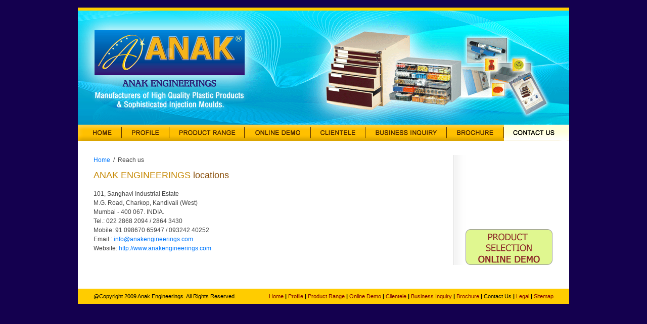

--- FILE ---
content_type: text/html
request_url: http://anakengineerings.com/contact.htm
body_size: 9897
content:
<html>
<head>
<meta http-equiv="Content-Type" content="text/html; charset=iso-8859-1" />
<title>Anak Engineerings</title>
<link rel="shortcut icon" href="images/favicon.ico" >
<LINK href="images/1anak_engineerings.css" rel=stylesheet type=text/css>
<script type="text/JavaScript">
<!--
function MM_swapImgRestore() { //v3.0
  var i,x,a=document.MM_sr; for(i=0;a&&i<a.length&&(x=a[i])&&x.oSrc;i++) x.src=x.oSrc;
}

function MM_preloadImages() { //v3.0
  var d=document; if(d.images){ if(!d.MM_p) d.MM_p=new Array();
    var i,j=d.MM_p.length,a=MM_preloadImages.arguments; for(i=0; i<a.length; i++)
    if (a[i].indexOf("#")!=0){ d.MM_p[j]=new Image; d.MM_p[j++].src=a[i];}}
}

function MM_findObj(n, d) { //v4.01
  var p,i,x;  if(!d) d=document; if((p=n.indexOf("?"))>0&&parent.frames.length) {
    d=parent.frames[n.substring(p+1)].document; n=n.substring(0,p);}
  if(!(x=d[n])&&d.all) x=d.all[n]; for (i=0;!x&&i<d.forms.length;i++) x=d.forms[i][n];
  for(i=0;!x&&d.layers&&i<d.layers.length;i++) x=MM_findObj(n,d.layers[i].document);
  if(!x && d.getElementById) x=d.getElementById(n); return x;
}

function MM_swapImage() { //v3.0
  var i,j=0,x,a=MM_swapImage.arguments; document.MM_sr=new Array; for(i=0;i<(a.length-2);i+=3)
   if ((x=MM_findObj(a[i]))!=null){document.MM_sr[j++]=x; if(!x.oSrc) x.oSrc=x.src; x.src=a[i+2];}
}
//-->
</script>
</head>

<body onLoad="MM_preloadImages('images/main_links_home_off.gif','images/main_links_profile_off.gif','images/main_links_product_off.gif','images/main_links_demo_off.gif','images/main_links_clientele_off.gif','images/main_links_inquiry_off.gif','images/main_links_brochure_off.gif')">
<!-- MAIN OUTER TABLE -->
<table border="0" cellspacing="0" cellpadding="0" align="center">
  <tr>
    <td valign="top" id="main_outer_table">
	
	<!-- DATA GEOMETRY TABLE -->
	  <table width="100%" border="0" cellspacing="0" cellpadding="0">
		  <tr>
			<td valign="top" id="top_yellow_table"></td>
		  </tr>
		  <tr>
			<td valign="top">
			
			<!-- TOP LOGO + PRODUCTS -->
			<table border="0" cellpadding="0" cellspacing="0">
				<tr>
					<td rowspan="3">
					<img src="images/anak_logo_left.gif" width="33" height="226" alt=""></td>
					<td>
					<img src="images/anak_logo_empty.gif" width="297" height="38" alt=""></td>
					<td rowspan="3">
					<img src="images/anak_logo_products.gif" width="642" height="226" alt=""></td>
				</tr>
				<tr>
					<td background="images/anak_logo.gif"><object classid="clsid:D27CDB6E-AE6D-11cf-96B8-444553540000" codebase="http://download.macromedia.com/pub/shockwave/cabs/flash/swflash.cab#version=7,0,19,0" width="296" height="90">
					<param name="movie" value="images/logo.swf">
					<param name="quality" value="high">
					<embed src="images/logo.swf" quality="high" pluginspage="http://www.macromedia.com/go/getflashplayer" type="application/x-shockwave-flash" width="296" height="90"></embed>
					</object></td>
				</tr>
				<tr>
					<td>
					<img src="images/anak_logo_text.gif" width="297" height="98" alt=""></td>
				</tr>
			</table>
			<!-- TOP LOGO + PRODUCTS -->
		
		</td>
      </tr>
      <tr>
        <td valign="top">
		
		<!-- MAIN LINKS TABLE -->
		<table width="100%" border="0" cellspacing="0" cellpadding="0">
          <tr>
            <td valign="top"><a href="index.htm" onMouseOut="MM_swapImgRestore()" onMouseOver="MM_swapImage('Home','','images/main_links_home_off.gif',1)"><img src="images/main_links_home_on.gif" alt="Home Page" name="Home" width="87" height="32" border="0"></a></td>
            <td valign="top"><a href="profile.htm" onMouseOut="MM_swapImgRestore()" onMouseOver="MM_swapImage('Profile','','images/main_links_profile_off.gif',1)"><img src="images/main_links_profile_on.gif" alt="Company Profile" name="Profile" width="94" height="32" border="0"></a></td>
            <td valign="top"><a href="product.htm" onMouseOut="MM_swapImgRestore()" onMouseOver="MM_swapImage('Product','','images/main_links_product_off.gif',1)"><img src="images/main_links_product_on.gif" alt="Product Range" name="Product" width="149" height="32" border="0"></a></td>
            <td valign="top"><a href="demo.htm" onMouseOut="MM_swapImgRestore()" onMouseOver="MM_swapImage('Demo','','images/main_links_demo_off.gif',1)"><img src="images/main_links_demo_on.gif" alt="Online Demo" name="Demo" width="131" height="32" border="0"></a></td>
            <td valign="top"><a href="clientele.htm" onMouseOut="MM_swapImgRestore()" onMouseOver="MM_swapImage('Clientele','','images/main_links_clientele_off.gif',1)"><img src="images/main_links_clientele_on.gif" alt="Client List" name="Clientele" width="108" height="32" border="0"></a></td>
            <td valign="top"><a href="businessinquires.asp" onMouseOut="MM_swapImgRestore()" onMouseOver="MM_swapImage('Inquiry','','images/main_links_inquiry_off.gif',1)"><img src="images/main_links_inquiry_on.gif" alt="Business Inquiry" name="Inquiry" width="161" height="32" border="0"></a></td>
            <td valign="top"><a href="brochure.htm" onMouseOut="MM_swapImgRestore()" onMouseOver="MM_swapImage('Brochure','','images/main_links_brochure_off.gif',1)"><img src="images/main_links_brochure_on.gif" alt="Corporate Brochures" name="Brochure" width="113" height="32" border="0"></a></td>
            <td valign="top"><img src="images/main_links_ccontact_act.gif" alt="Contact Anak Engineerings" name="Contact" width="129" height="32" border="0"></td>
          </tr>
        </table>
		<!-- END OF MAIN LINKS TABLE -->		

		</td>
      </tr>
      <tr>
        <td valign="top" id="data_population_table">
		
		<!-- ACTUAL DATA POPULATION TABLE -->
		<table width="100%" border="0" cellspacing="3" cellpadding="0">
          <tr>
            <td valign="top">
			
			<!-- WELCOME + ONLINE DEMO + BROCHURE FLASH TABLE -->
			<table width="100%" border="0" cellspacing="0" cellpadding="0">
              <tr>
                <td width="80%" valign="top">
				
				<!-- WELCOME TABLE -->
				<table width="95%" border="0" cellspacing="1" cellpadding="0">
                  <tr>
                    <td height="30" valign="top"><a href="index.htm" class="allpage_link">Home</a><span class="allpage_text">&nbsp; / &nbsp;Reach us</span></td>
                  </tr>
                  <tr>
                    <td height="35" valign="top"><span class="page_title">Anak Engineerings </span><span class="page_subtitle">Locations</span></td>
                  </tr>
                  
                  <tr>
                    <td valign="top" class="allpage_text">101, Sanghavi Industrial Estate<br>
M.G. Road, Charkop, Kandivali (West)<br>
Mumbai - 400 067. INDIA. <br>
Tel.: 022 2868 2094 / 2864 3430<br>
Mobile: 91 098670 65947 / 093242 40252<br>
Email : <a href="mailto:info@anakengineerings.com" class="allpage_link">info@anakengineerings.com</a><br>
Website: <a href="http://www.anakengineerings.com" class="allpage_link">http://www.anakengineerings.com</a></td>
                  </tr>
                </table>
				<!-- END OFWELCOME TABLE -->				</td>
                <td width="1%" valign="top" background="images/data_seperator_page.gif"><img src="images/spacer.gif" width="25" height="1">				</td>
                <td width="19%" align="right" valign="top"><table width="100%" border="0" cellspacing="0" cellpadding="0">
                  <tr>
                    <td><object classid="clsid:D27CDB6E-AE6D-11cf-96B8-444553540000" codebase="http://download.macromedia.com/pub/shockwave/cabs/flash/swflash.cab#version=7,0,19,0" width="172" height="131">
                        <param name="movie" value="images/brochure.swf">
                        <param name="quality" value="high">
                        <embed src="images/brochure.swf" quality="high" pluginspage="http://www.macromedia.com/go/getflashplayer" type="application/x-shockwave-flash" width="172" height="131"></embed>
                    </object></td>
                  </tr>
                  <tr>
                    <td>&nbsp;</td>
                  </tr>
                  <tr>
                    <td><a href="demo.htm"><img src="images/onlinedemo_img.gif" alt="Online Product Selection Module" width="172" height="71" border="0"></a></td>
                  </tr>
                </table></td>
              </tr>
            </table>
			<!-- END OF WELCOME + ONLINE DEMO + BROCHURE FLASH TABLE -->			</td>
            </tr>
          
          <tr>
            <td valign="top">&nbsp;</td>
          </tr>
        </table>
		<!-- END OF ACTUAL DATA POPULATION TABLE -->		

		</td>
      </tr>
      <tr>
        <td id="bottom_yellow_table">
		
		<!-- BOTTOM TABLE -->
		<table width="100%" border="0" cellspacing="3" cellpadding="3">
          <tr>
            <td class="bottom_copytext" align="left">@Copyright 2009 Anak Engineerings. All Rights Reserved.</td>
            <td align="right" class="bottom_copytext">
			<a href="index.htm" class="bottom_link">Home</a><b> | </b>
			<a href="profile.htm" class="bottom_link">Profile</a><b> | </b>
			<a href="product.htm" class="bottom_link">Product Range</a><b> | </b>
			<a href="demo.htm" class="bottom_link">Online Demo</a><b> | </b>
			<a href="clientele.htm" class="bottom_link">Clientele</a><b> | </b>
			<a href="businessinquires.asp" class="bottom_link">Business Inquiry</a><b> | </b>
			<a href="brochure.htm" class="bottom_link">Brochure</a><b> | </b>
			Contact Us<b> | </b>
			<a href="legal.htm" class="bottom_link">Legal</a><b> | </b>
			<a href="sitemap.htm" class="bottom_link">Sitemap</a></td>
          </tr>
        </table>
		<!-- END OF BOTTOM TABLE -->		

		</td>
      </tr>
    </table>
	<!-- END OF DATA GEOMETRY TABLE -->	

	</td>
  </tr>
</table>
<!-- END OF MAIN OUTER TABLE -->
</body>
</html>


--- FILE ---
content_type: text/css
request_url: http://anakengineerings.com/images/1anak_engineerings.css
body_size: 3253
content:
/**************** Home PAGE ****************/

#MySpamTrap {display: none;}

body 	
	{ 
	margin-top: 15px;	margin-right: 0px;
	margin-left: 0px;	margin-bottom: 15px;
	background-color:#14004F;
	scrollbar-face-color: #EDF8FF; scrollbar-shadow-color: #E1E1E1; 
	scrollbar-highlight-color: #428DCC; scrollbar-3dlight-color: #428DCC; 
	scrollbar-darkshadow-color: #428DCC; scrollbar-track-color: #FFFFFF; 
	scrollbar-arrow-color:#DE4842;
	}

body,td,th 
	{
	font-family: Arial, Helvetica, sans-serif; font-size: 12px; line-height:16px; color:#434343;
	}


td#main_outer_table
	{
	background-color:#ffffff; width: 972px
	}


/*******************************************/
/**************** ALL PAGES ****************/
/*******************************************/
td#top_yellow_table
	{
	background-color:#FFCC00; height:6px;
	}

td#data_population_table
	{
	background-color:#FFFFFF; padding-left:27px; padding-top:25px; padding-right:30px; padding-bottom:25px;
	}

.page_title
	{
	font-family: Arial, Helvetica, sans-serif; font-weight: normal; font-size: 18px; color:#C68802; 
	text-decoration:none; text-transform:uppercase;
	}
.page_subtitle
	{
	font-family: Arial, Helvetica, sans-serif; font-weight: normal; font-size: 18px; color:#874C06; 
	text-decoration:none; text-transform:lowercase;
	}

.allpage_bigtext
	{
	font-family: Arial, Helvetica, sans-serif; font-weight: normal; font-size: 13px; color: #800000; 
	text-decoration:none; 
	}

.allpage_text
	{
	font-family: Arial, Helvetica, sans-serif; font-weight: normal; font-size: 12px; color:#434343; 
	text-decoration:none; line-height:18px; text-align:justify;
	}
a.allpage_link:link 
	{
	font-family:Arial, Helvetica, sans-serif; font-weight: normal; font-size: 12px; color:#0078FF; 
	text-decoration:none;
	}
a.allpage_link:visited 
	{
	font-family:Arial, Helvetica, sans-serif; font-weight: normal; font-size: 12px; color:#0078FF; 
	text-decoration:none;
	}
a.allpage_link:hover 	
	{
	font-family:Arial, Helvetica, sans-serif; font-weight: normal; font-size: 12px; color:#000000; 
	text-decoration:none;
	}
	
/**************** BOTTOM PAGES ****************/
td#bottom_yellow_table
	{
	background-color:#FFCC00; height:30px;padding-left:25px;padding-right:25px;
	}
.bottom_copytext
	{
	font-family: Arial, Helvetica, sans-serif; font-weight: normal; font-size: 11px; color:#000000; 
	text-decoration:none;
	}
a.bottom_link:link 
	{
	font-family:Arial, Helvetica, sans-serif; font-weight: normal; font-size: 11px; color:#7D0000; 
	text-decoration:none;
	}
a.bottom_link:visited 
	{
	font-family:Arial, Helvetica, sans-serif; font-weight: normal; font-size: 11px; color:#7D0000; 
	text-decoration:none;
	}
a.bottom_link:hover 	
	{
	font-family:Arial, Helvetica, sans-serif; font-weight: normal; font-size: 11px; color:#000000; 
	text-decoration:none;
	}

/**************** INTERNAL PAGES ****************/


.cssBorder 
	{
	BORDER-RIGHT: #B7B7B7 1px solid; BORDER-TOP: #B7B7B7 1px solid; 
	BORDER-LEFT: #B7B7B7 1px solid; BORDER-BOTTOM: #B7B7B7 1px solid; 
	font-family:Arial, Helvetica, sans-serif; font-weight: normal; font-size: 12px; 
	color:#4A4949; text-decoration:none;
	}

